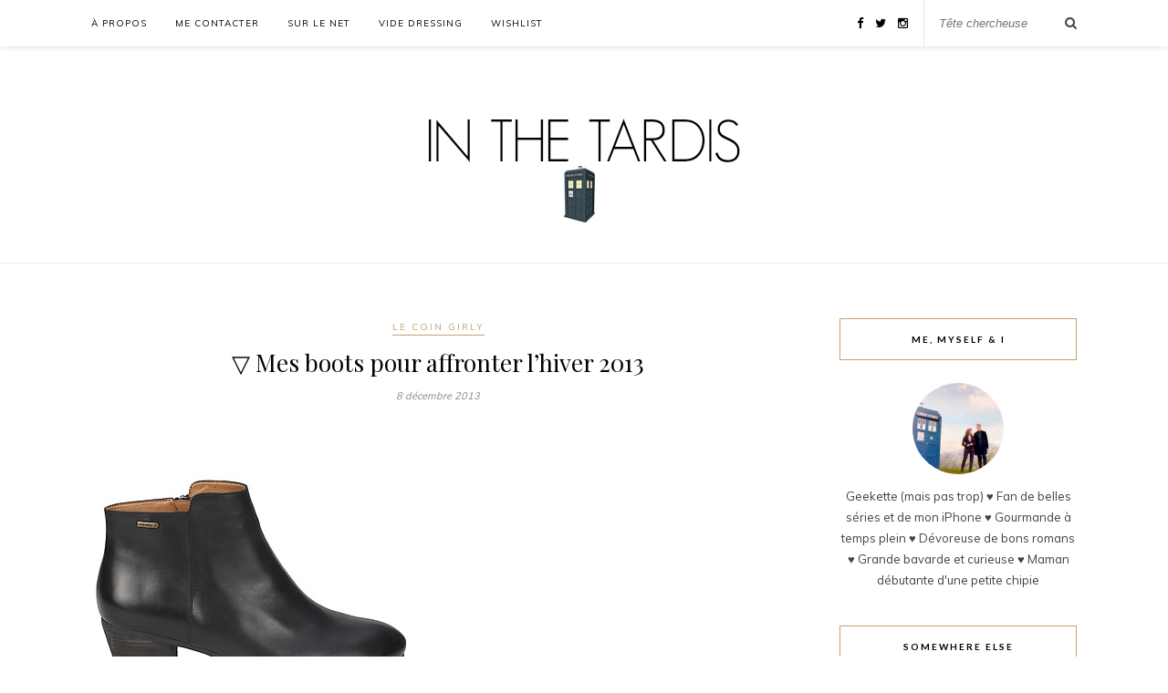

--- FILE ---
content_type: text/html; charset=UTF-8
request_url: http://blog.inthetardis.net/%E2%96%BD-mes-boots-pour-affronter-lhiver-2013.html
body_size: 11294
content:
<!DOCTYPE html>
<html lang="fr-FR">
<head>

	<meta charset="UTF-8">
	<meta http-equiv="X-UA-Compatible" content="IE=edge">
	<meta name="viewport" content="width=device-width, initial-scale=1">

	<title>▽  Mes boots pour affronter l&rsquo;hiver 2013 &#8211; In The Tardis</title>

	<link rel="profile" href="http://gmpg.org/xfn/11" />
	
		<link rel="shortcut icon" href="http://blog.inthetardis.net/wp-content/uploads/2017/05/faces.png" />
		
	<link rel="alternate" type="application/rss+xml" title="In The Tardis RSS Feed" href="http://blog.inthetardis.net/feed" />
	<link rel="alternate" type="application/atom+xml" title="In The Tardis Atom Feed" href="http://blog.inthetardis.net/feed/atom" />
	<link rel="pingback" href="http://blog.inthetardis.net/xmlrpc.php" />
	
	<link rel='dns-prefetch' href='//fonts.googleapis.com' />
<link rel='dns-prefetch' href='//maxcdn.bootstrapcdn.com' />
<link rel='dns-prefetch' href='//s.w.org' />
<link rel="alternate" type="application/rss+xml" title="In The Tardis &raquo; Flux" href="http://blog.inthetardis.net/feed" />
<link rel="alternate" type="application/rss+xml" title="In The Tardis &raquo; Flux des commentaires" href="http://blog.inthetardis.net/comments/feed" />
<link rel="alternate" type="application/rss+xml" title="In The Tardis &raquo; ▽  Mes boots pour affronter l&rsquo;hiver 2013 Flux des commentaires" href="http://blog.inthetardis.net/%e2%96%bd-mes-boots-pour-affronter-lhiver-2013.html/feed" />
		<script type="text/javascript">
			window._wpemojiSettings = {"baseUrl":"https:\/\/s.w.org\/images\/core\/emoji\/13.0.1\/72x72\/","ext":".png","svgUrl":"https:\/\/s.w.org\/images\/core\/emoji\/13.0.1\/svg\/","svgExt":".svg","source":{"concatemoji":"http:\/\/blog.inthetardis.net\/wp-includes\/js\/wp-emoji-release.min.js?ver=5.6.16"}};
			!function(e,a,t){var n,r,o,i=a.createElement("canvas"),p=i.getContext&&i.getContext("2d");function s(e,t){var a=String.fromCharCode;p.clearRect(0,0,i.width,i.height),p.fillText(a.apply(this,e),0,0);e=i.toDataURL();return p.clearRect(0,0,i.width,i.height),p.fillText(a.apply(this,t),0,0),e===i.toDataURL()}function c(e){var t=a.createElement("script");t.src=e,t.defer=t.type="text/javascript",a.getElementsByTagName("head")[0].appendChild(t)}for(o=Array("flag","emoji"),t.supports={everything:!0,everythingExceptFlag:!0},r=0;r<o.length;r++)t.supports[o[r]]=function(e){if(!p||!p.fillText)return!1;switch(p.textBaseline="top",p.font="600 32px Arial",e){case"flag":return s([127987,65039,8205,9895,65039],[127987,65039,8203,9895,65039])?!1:!s([55356,56826,55356,56819],[55356,56826,8203,55356,56819])&&!s([55356,57332,56128,56423,56128,56418,56128,56421,56128,56430,56128,56423,56128,56447],[55356,57332,8203,56128,56423,8203,56128,56418,8203,56128,56421,8203,56128,56430,8203,56128,56423,8203,56128,56447]);case"emoji":return!s([55357,56424,8205,55356,57212],[55357,56424,8203,55356,57212])}return!1}(o[r]),t.supports.everything=t.supports.everything&&t.supports[o[r]],"flag"!==o[r]&&(t.supports.everythingExceptFlag=t.supports.everythingExceptFlag&&t.supports[o[r]]);t.supports.everythingExceptFlag=t.supports.everythingExceptFlag&&!t.supports.flag,t.DOMReady=!1,t.readyCallback=function(){t.DOMReady=!0},t.supports.everything||(n=function(){t.readyCallback()},a.addEventListener?(a.addEventListener("DOMContentLoaded",n,!1),e.addEventListener("load",n,!1)):(e.attachEvent("onload",n),a.attachEvent("onreadystatechange",function(){"complete"===a.readyState&&t.readyCallback()})),(n=t.source||{}).concatemoji?c(n.concatemoji):n.wpemoji&&n.twemoji&&(c(n.twemoji),c(n.wpemoji)))}(window,document,window._wpemojiSettings);
		</script>
		<style type="text/css">
img.wp-smiley,
img.emoji {
	display: inline !important;
	border: none !important;
	box-shadow: none !important;
	height: 1em !important;
	width: 1em !important;
	margin: 0 .07em !important;
	vertical-align: -0.1em !important;
	background: none !important;
	padding: 0 !important;
}
</style>
	<link rel='stylesheet' id='wp-block-library-css'  href='http://blog.inthetardis.net/wp-includes/css/dist/block-library/style.min.css?ver=5.6.16' type='text/css' media='all' />
<link rel='stylesheet' id='contact-form-7-css'  href='http://blog.inthetardis.net/wp-content/plugins/contact-form-7/includes/css/styles.css?ver=5.3.2' type='text/css' media='all' />
<link rel='stylesheet' id='googlefonts-css'  href='http://fonts.googleapis.com/css?family=Muli:400&subset=latin' type='text/css' media='all' />
<link rel='stylesheet' id='sp_style-css'  href='http://blog.inthetardis.net/wp-content/themes/rosemary/style.css?ver=5.6.16' type='text/css' media='all' />
<link rel='stylesheet' id='slicknav-css-css'  href='http://blog.inthetardis.net/wp-content/themes/rosemary/css/slicknav.css?ver=5.6.16' type='text/css' media='all' />
<link rel='stylesheet' id='bxslider-css-css'  href='http://blog.inthetardis.net/wp-content/themes/rosemary/css/jquery.bxslider.css?ver=5.6.16' type='text/css' media='all' />
<link rel='stylesheet' id='font-awesome-css'  href='//maxcdn.bootstrapcdn.com/font-awesome/4.3.0/css/font-awesome.min.css?ver=5.6.16' type='text/css' media='all' />
<link rel='stylesheet' id='responsive-css'  href='http://blog.inthetardis.net/wp-content/themes/rosemary/css/responsive.css?ver=5.6.16' type='text/css' media='all' />
<link rel='stylesheet' id='default_body_font-css'  href='http://fonts.googleapis.com/css?family=Lato%3A400%2C700%2C400italic%2C700italic&#038;subset=latin%2Clatin-ext&#038;ver=5.6.16' type='text/css' media='all' />
<link rel='stylesheet' id='default_heading_font-css'  href='http://fonts.googleapis.com/css?family=Playfair+Display%3A400%2C700%2C400italic%2C700italic&#038;subset=latin%2Clatin-ext&#038;ver=5.6.16' type='text/css' media='all' />
<script type='text/javascript' src='http://blog.inthetardis.net/wp-includes/js/jquery/jquery.min.js?ver=3.5.1' id='jquery-core-js'></script>
<script type='text/javascript' src='http://blog.inthetardis.net/wp-includes/js/jquery/jquery-migrate.min.js?ver=3.3.2' id='jquery-migrate-js'></script>
<link rel="https://api.w.org/" href="http://blog.inthetardis.net/wp-json/" /><link rel="alternate" type="application/json" href="http://blog.inthetardis.net/wp-json/wp/v2/posts/6083" /><link rel="EditURI" type="application/rsd+xml" title="RSD" href="http://blog.inthetardis.net/xmlrpc.php?rsd" />
<link rel="wlwmanifest" type="application/wlwmanifest+xml" href="http://blog.inthetardis.net/wp-includes/wlwmanifest.xml" /> 
<meta name="generator" content="WordPress 5.6.16" />
<link rel="canonical" href="http://blog.inthetardis.net/%e2%96%bd-mes-boots-pour-affronter-lhiver-2013.html" />
<link rel='shortlink' href='http://blog.inthetardis.net/?p=6083' />
<link rel="alternate" type="application/json+oembed" href="http://blog.inthetardis.net/wp-json/oembed/1.0/embed?url=http%3A%2F%2Fblog.inthetardis.net%2F%25e2%2596%25bd-mes-boots-pour-affronter-lhiver-2013.html" />
<link rel="alternate" type="text/xml+oembed" href="http://blog.inthetardis.net/wp-json/oembed/1.0/embed?url=http%3A%2F%2Fblog.inthetardis.net%2F%25e2%2596%25bd-mes-boots-pour-affronter-lhiver-2013.html&#038;format=xml" />
	<style>
	.wh_highlighted
					  {
					   background-color :#ffff00;
					   color :#000000;
					   
					   
					   
					  }
	</style>
	<style type='text/css' media='screen'>
	body{ font-family:"Muli", arial, sans-serif;}
	h2{ font-family:"Muli", arial, sans-serif;}
	h3{ font-family:"Muli", arial, sans-serif;}
	h4{ font-family:"Muli", arial, sans-serif;}
	h5{ font-family:"Muli", arial, sans-serif;}
	h6{ font-family:"Muli", arial, sans-serif;}
	blockquote{ font-family:"Muli", arial, sans-serif;}
	p{ font-family:"Muli", arial, sans-serif;}
	li{ font-family:"Muli", arial, sans-serif;}
</style>
<!-- fonts delivered by Wordpress Google Fonts, a plugin by Adrian3.com --><style data-context="foundation-flickity-css">/*! Flickity v2.0.2
http://flickity.metafizzy.co
---------------------------------------------- */.flickity-enabled{position:relative}.flickity-enabled:focus{outline:0}.flickity-viewport{overflow:hidden;position:relative;height:100%}.flickity-slider{position:absolute;width:100%;height:100%}.flickity-enabled.is-draggable{-webkit-tap-highlight-color:transparent;tap-highlight-color:transparent;-webkit-user-select:none;-moz-user-select:none;-ms-user-select:none;user-select:none}.flickity-enabled.is-draggable .flickity-viewport{cursor:move;cursor:-webkit-grab;cursor:grab}.flickity-enabled.is-draggable .flickity-viewport.is-pointer-down{cursor:-webkit-grabbing;cursor:grabbing}.flickity-prev-next-button{position:absolute;top:50%;width:44px;height:44px;border:none;border-radius:50%;background:#fff;background:hsla(0,0%,100%,.75);cursor:pointer;-webkit-transform:translateY(-50%);transform:translateY(-50%)}.flickity-prev-next-button:hover{background:#fff}.flickity-prev-next-button:focus{outline:0;box-shadow:0 0 0 5px #09f}.flickity-prev-next-button:active{opacity:.6}.flickity-prev-next-button.previous{left:10px}.flickity-prev-next-button.next{right:10px}.flickity-rtl .flickity-prev-next-button.previous{left:auto;right:10px}.flickity-rtl .flickity-prev-next-button.next{right:auto;left:10px}.flickity-prev-next-button:disabled{opacity:.3;cursor:auto}.flickity-prev-next-button svg{position:absolute;left:20%;top:20%;width:60%;height:60%}.flickity-prev-next-button .arrow{fill:#333}.flickity-page-dots{position:absolute;width:100%;bottom:-25px;padding:0;margin:0;list-style:none;text-align:center;line-height:1}.flickity-rtl .flickity-page-dots{direction:rtl}.flickity-page-dots .dot{display:inline-block;width:10px;height:10px;margin:0 8px;background:#333;border-radius:50%;opacity:.25;cursor:pointer}.flickity-page-dots .dot.is-selected{opacity:1}</style><style data-context="foundation-slideout-css">.slideout-menu{position:fixed;left:0;top:0;bottom:0;right:auto;z-index:0;width:256px;overflow-y:auto;-webkit-overflow-scrolling:touch;display:none}.slideout-menu.pushit-right{left:auto;right:0}.slideout-panel{position:relative;z-index:1;will-change:transform}.slideout-open,.slideout-open .slideout-panel,.slideout-open body{overflow:hidden}.slideout-open .slideout-menu{display:block}.pushit{display:none}</style>    <style type="text/css">
	
		#logo { padding:px 0 px; }
		
								#nav-wrapper .menu li.current-menu-item > a, #nav-wrapper .menu li.current_page_item > a, #nav-wrapper .menu li a:hover {  color:; }
		
		#nav-wrapper .menu .sub-menu, #nav-wrapper .menu .children { background: ; }
		#nav-wrapper ul.menu ul a, #nav-wrapper .menu ul ul a {  color:; }
		#nav-wrapper ul.menu ul a:hover, #nav-wrapper .menu ul ul a:hover { color: #c69f73; background:; }
		
		.slicknav_nav { background:; }
		.slicknav_nav a { color:; }
		.slicknav_menu .slicknav_icon-bar { background-color:; }
		
		#top-social a i { color:#000000; }
		#top-social a:hover i { color:; }
		
		#top-search i { color:; }
		#top-search { border-color:; }
		
		.widget-title { background:; color:; border-color:; }
		
		a, .social-widget a:hover > i { color:; }
		.post-header .cat a, .post-entry blockquote { border-color:; }
		
		.feat-item .read-more, .more-button  { background:; color:; border-color:;}
		.feat-item .read-more:hover, .more-button:hover  { background:; color:; border-color:;}
		
				
    </style>
    <style>.ios7.web-app-mode.has-fixed header{ background-color: rgba(3,122,221,.88);}</style>	
</head>

<body class="post-template-default single single-post postid-6083 single-format-standard">

	<div id="top-bar">
	
		<div class="container">
			
			<div id="nav-wrapper">
				<div class="menu"><ul>
<li class="page_item page-item-2"><a href="http://blog.inthetardis.net/a-propos">À propos</a></li>
<li class="page_item page-item-1024"><a href="http://blog.inthetardis.net/me-contacter">Me Contacter</a></li>
<li class="page_item page-item-831"><a href="http://blog.inthetardis.net/sur-le-net">Sur le Net</a></li>
<li class="page_item page-item-827"><a href="http://blog.inthetardis.net/vide-dressing">Vide Dressing</a></li>
<li class="page_item page-item-829"><a href="http://blog.inthetardis.net/wishlist">WishList</a></li>
</ul></div>
			</div>
			
			<div class="menu-mobile"></div>
			
						<div id="top-search">
				<form role="search" method="get" id="searchform" action="http://blog.inthetardis.net/">
		<input type="text" placeholder="Tête chercheuse" name="s" id="s" />
</form>				<i class="fa fa-search search-desktop"></i>
				<i class="fa fa-search search-toggle"></i>
			</div>
			
			<!-- Responsive Search -->
			<div class="show-search">
				<form role="search" method="get" id="searchform" action="http://blog.inthetardis.net/">
		<input type="text" placeholder="Tête chercheuse" name="s" id="s" />
</form>			</div>
			<!-- -->
						
						<div id="top-social" >
				
				<a href="http://facebook.com/159930397369888" target="_blank"><i class="fa fa-facebook"></i></a>				<a href="http://twitter.com/Tardis_Girl" target="_blank"><i class="fa fa-twitter"></i></a>				<a href="http://instagram.com/TardisGirl" target="_blank"><i class="fa fa-instagram"></i></a>																																								
			</div>
						
		</div>
	
	</div>
	
	<header id="header">
	
		<div class="container">
			
			<div id="logo">
				
									
											<h2><a href="http://blog.inthetardis.net"><img src="http://blog.inthetardis.net/wp-content/uploads/2015/03/inthetar.png" alt="In The Tardis" /></a></h2>
										
								
			</div>
			
		</div>
		
	</header>	
	<div class="container">
		
		<div id="content">
		
			<div id="main">
			
								
					<article id="post-6083" class="post-6083 post type-post status-publish format-standard has-post-thumbnail hentry category-le-coin-girly tag-chaussures">
	
	<div class="post-header">
		
				<span class="cat"><a href="http://blog.inthetardis.net/category/le-coin-girly" title="View all posts in Le Coin Girly" >Le Coin Girly</a></span>
				
					<h1>▽  Mes boots pour affronter l&rsquo;hiver 2013</h1>
				
				<span class="date">8 décembre 2013</span>
				
	</div>
	
			
						<div class="post-img">
			<a href="http://blog.inthetardis.net/%e2%96%bd-mes-boots-pour-affronter-lhiver-2013.html"><img width="350" height="350" src="http://blog.inthetardis.net/wp-content/uploads/2013/11/206684_350_B.jpg" class="attachment-full-thumb size-full-thumb wp-post-image" alt="" loading="lazy" srcset="http://blog.inthetardis.net/wp-content/uploads/2013/11/206684_350_B.jpg 350w, http://blog.inthetardis.net/wp-content/uploads/2013/11/206684_350_B-150x150.jpg 150w, http://blog.inthetardis.net/wp-content/uploads/2013/11/206684_350_B-300x300.jpg 300w" sizes="(max-width: 350px) 100vw, 350px" /></a>
		</div>
						
		
	<div class="post-entry">
		
				
			<p style="text-align: justify;">C&rsquo;est officiel, l&rsquo;hiver est bel et bien arrivé. Et avec lui, les gros manteaux, les écharpes et les chaussures montantes ! Même si j&rsquo;ai déjà <strong>bien assez de <a onclick="javascript:pageTracker._trackPageview('/outgoing/www.spartoo.com');"  href="http://www.spartoo.com" target="_blank">paires de chaussures</a></strong> pour le peu d&rsquo;espace de mon studio (heureusement que je déménage bientôt), j&rsquo;ai chaque année l&rsquo;envie de me payer une nouvelle paire de boots et/ou de bottes (tout dépend du nombre de jours fériés que je passe chez moi à traîner sur Internet) (merci le mois de novembre). On ne se refait pas. Cette année, j&rsquo;ai jeté mon dévolu sur une paire toute simple, noire et en cuir.</p>
<p style="text-align: justify;">Je croise juste les doigts pour qu&rsquo;elles ne me tuent pas les pieds les premiers jours (une habitude pour moi malheureusement) !</p>
<p style="text-align: center;"><img loading="lazy" class="aligncenter size-full wp-image-6084 noborder" style="margin-left: 110px; margin-right: 110px;" alt="206684_350_B" src="http://blog.inthetardis.net/wp-content/uploads/2013/11/206684_350_B.jpg" width="350" height="350" srcset="http://blog.inthetardis.net/wp-content/uploads/2013/11/206684_350_B.jpg 350w, http://blog.inthetardis.net/wp-content/uploads/2013/11/206684_350_B-150x150.jpg 150w, http://blog.inthetardis.net/wp-content/uploads/2013/11/206684_350_B-300x300.jpg 300w" sizes="(max-width: 350px) 100vw, 350px" /></p>
<p style="text-align: justify;">Pour celles qui sont intéressées, il <a onclick="javascript:pageTracker._trackPageview('/outgoing/www.spartoo.com/Boot-femme-st-10217-10123-0.php');"  href="http://www.spartoo.com/Boot-femme-st-10217-10123-0.php" target="_blank">s&rsquo;agit de boots</a> de la marque <strong>Clarks</strong>. Je recommande au passage de prendre une pointure en dessous de la votre car elles chaussent grands ! Sinon, je sens que les prochains jours vont me donner envie de lorgner sur les nouvelles UGG, mais ces chaussures coûtent un rein et sont bien trop fragiles malheureusement :(</p>
			
				
		
				
									<div class="post-tags">
				<a href="http://blog.inthetardis.net/tag/chaussures" rel="tag">Chaussures</a>			</div>
			
										
	</div>
	
		
	<div class="post-meta">
		
				
		<div class="meta-comments">
			<a href="http://blog.inthetardis.net/%e2%96%bd-mes-boots-pour-affronter-lhiver-2013.html#comments">3 Comments</a>		</div>
				
				<div class="meta-share">
			<span class="share-text">Share:</span>
			<a target="_blank" href="https://www.facebook.com/sharer/sharer.php?u=http://blog.inthetardis.net/%e2%96%bd-mes-boots-pour-affronter-lhiver-2013.html"><i class="fa fa-facebook"></i></a>
			<a target="_blank" href="https://twitter.com/home?status=Check%20out%20this%20article:%20▽  Mes boots pour affronter l&rsquo;hiver 2013%20-%20http://blog.inthetardis.net/%e2%96%bd-mes-boots-pour-affronter-lhiver-2013.html"><i class="fa fa-twitter"></i></a>
						<a data-pin-do="skipLink" target="_blank" href="https://pinterest.com/pin/create/button/?url=http://blog.inthetardis.net/%e2%96%bd-mes-boots-pour-affronter-lhiver-2013.html&media=http://blog.inthetardis.net/wp-content/uploads/2013/11/206684_350_B.jpg&description=▽  Mes boots pour affronter l&rsquo;hiver 2013"><i class="fa fa-pinterest"></i></a>
			<a target="_blank" href="https://plus.google.com/share?url=http://blog.inthetardis.net/%e2%96%bd-mes-boots-pour-affronter-lhiver-2013.html"><i class="fa fa-google-plus"></i></a>
		</div>
				
	</div>
		
				<div class="post-author">
		
	<div class="author-img">
		<img alt='' src='http://2.gravatar.com/avatar/e3375feba41705f946e474629852260d?s=100&#038;d=mm&#038;r=g' srcset='http://2.gravatar.com/avatar/e3375feba41705f946e474629852260d?s=200&#038;d=mm&#038;r=g 2x' class='avatar avatar-100 photo' height='100' width='100' loading='lazy'/>	</div>
	
	<div class="author-content">
		<h5><a href="http://blog.inthetardis.net/author/admin" title="Articles par TardisGirl" rel="author">TardisGirl</a></h5>
		<p></p>
													</div>
	
</div>			
						<div class="post-related"><div class="post-box"><h4 class="post-box-title">Vous pouvez ♥</h4></div>
						<div class="item-related">
					
										
					<h3><a href="http://blog.inthetardis.net/quand-je-me-fais-des-cadeaux.html">Quand je me fais des cadeaux</a></h3>
					<span class="date">21 décembre 2011</span>
					
				</div>
						<div class="item-related">
					
										<a href="http://blog.inthetardis.net/befine-mon-soin-serum-et-exfoliant-special-levres-irrecuperables.html"><img width="500" height="380" src="http://blog.inthetardis.net/wp-content/uploads/2015/05/serum-befine-levres-500x380.jpg" class="attachment-misc-thumb size-misc-thumb wp-post-image" alt="" loading="lazy" /></a>
										
					<h3><a href="http://blog.inthetardis.net/befine-mon-soin-serum-et-exfoliant-special-levres-irrecuperables.html">Befine : mon soin (sérum et exfoliant) spécial lèvres irrécupérables</a></h3>
					<span class="date">27 mai 2015</span>
					
				</div>
						<div class="item-related">
					
										
					<h3><a href="http://blog.inthetardis.net/test-neutrogena-wave.html">Test : Neutrogena Wave</a></h3>
					<span class="date">29 avril 2009</span>
					
				</div>
		</div>			
	<div class="post-comments" id="comments">
	
	<div class="post-box"><h4 class="post-box-title">3 Comments</h4></div><div class='comments'>		<li class="comment even thread-even depth-1" id="comment-89694">
			
			<div class="thecomment">
						
				<div class="author-img">
					<img alt='' src='http://0.gravatar.com/avatar/0eb779e0ea61dfd793ce7f006806b910?s=50&#038;d=mm&#038;r=g' srcset='http://0.gravatar.com/avatar/0eb779e0ea61dfd793ce7f006806b910?s=100&#038;d=mm&#038;r=g 2x' class='avatar avatar-50 photo' height='50' width='50' loading='lazy'/>				</div>
				
				<div class="comment-text">
					<span class="reply">
						<a rel='nofollow' class='comment-reply-link' href='http://blog.inthetardis.net/%e2%96%bd-mes-boots-pour-affronter-lhiver-2013.html?replytocom=89694#respond' data-commentid="89694" data-postid="6083" data-belowelement="comment-89694" data-respondelement="respond" data-replyto="Répondre à Farfadette" aria-label='Répondre à Farfadette'>Reply</a>											</span>
					<span class="author"><a onclick="javascript:pageTracker._trackPageview('/outgoing/geekeriesdefarfadette.tumblr.com');"  href='http://geekeriesdefarfadette.tumblr.com' rel='external nofollow ugc' class='url'>Farfadette</a></span>
					<span class="date">9 décembre 2013 at 13:20</span>
										<p>Elles sont classes ! Moi j&rsquo;ai des sortes de bottes que ma mère m&rsquo;avait offertes quand je devais partir au canada ! Elles tiennnet super chaud et tellement agréables a porter !</p>
				</div>
						
			</div>
			
			
		</li>

		</li><!-- #comment-## -->
		<li class="comment odd alt thread-odd thread-alt depth-1" id="comment-89723">
			
			<div class="thecomment">
						
				<div class="author-img">
					<img alt='' src='http://2.gravatar.com/avatar/b5768bfe6f8d72081333e463ed24dcfe?s=50&#038;d=mm&#038;r=g' srcset='http://2.gravatar.com/avatar/b5768bfe6f8d72081333e463ed24dcfe?s=100&#038;d=mm&#038;r=g 2x' class='avatar avatar-50 photo' height='50' width='50' loading='lazy'/>				</div>
				
				<div class="comment-text">
					<span class="reply">
						<a rel='nofollow' class='comment-reply-link' href='http://blog.inthetardis.net/%e2%96%bd-mes-boots-pour-affronter-lhiver-2013.html?replytocom=89723#respond' data-commentid="89723" data-postid="6083" data-belowelement="comment-89723" data-respondelement="respond" data-replyto="Répondre à My Little Discoveries" aria-label='Répondre à My Little Discoveries'>Reply</a>											</span>
					<span class="author"><a onclick="javascript:pageTracker._trackPageview('/outgoing/mylittlediscoveries.com');"  href='http://mylittlediscoveries.com' rel='external nofollow ugc' class='url'>My Little Discoveries</a></span>
					<span class="date">9 décembre 2013 at 16:49</span>
										<p>Elles sont chouettes! Il m&rsquo;en faudrait justement&#8230;</p>
				</div>
						
			</div>
			
			
		</li>

		</li><!-- #comment-## -->
		<li class="comment even thread-even depth-1" id="comment-89971">
			
			<div class="thecomment">
						
				<div class="author-img">
					<img alt='' src='http://1.gravatar.com/avatar/7b3ad75fc8050691325aea9c484f3294?s=50&#038;d=mm&#038;r=g' srcset='http://1.gravatar.com/avatar/7b3ad75fc8050691325aea9c484f3294?s=100&#038;d=mm&#038;r=g 2x' class='avatar avatar-50 photo' height='50' width='50' loading='lazy'/>				</div>
				
				<div class="comment-text">
					<span class="reply">
						<a rel='nofollow' class='comment-reply-link' href='http://blog.inthetardis.net/%e2%96%bd-mes-boots-pour-affronter-lhiver-2013.html?replytocom=89971#respond' data-commentid="89971" data-postid="6083" data-belowelement="comment-89971" data-respondelement="respond" data-replyto="Répondre à Pitch" aria-label='Répondre à Pitch'>Reply</a>											</span>
					<span class="author"><a onclick="javascript:pageTracker._trackPageview('/outgoing/www.chezpitch.fr');"  href='http://www.chezpitch.fr' rel='external nofollow ugc' class='url'>Pitch</a></span>
					<span class="date">10 décembre 2013 at 22:19</span>
										<p>Je trouve pas mon bonheur pour le moment niveau boots/bottines, va falloir parce que la les basket ça deviens glagla avec.</p>
				</div>
						
			</div>
			
			
		</li>

		</li><!-- #comment-## -->
</div><div id='comments_pagination'></div>	<div id="respond" class="comment-respond">
		<h3 id="reply-title" class="comment-reply-title">Leave a Reply <small><a rel="nofollow" id="cancel-comment-reply-link" href="/%E2%96%BD-mes-boots-pour-affronter-lhiver-2013.html#respond" style="display:none;">Cancel Reply</a></small></h3><form action="http://blog.inthetardis.net/wp-comments-post.php" method="post" id="commentform" class="comment-form"><p class="comment-form-comment"><textarea id="comment" name="comment" cols="45" rows="8" aria-required="true"></textarea></p><p class="comment-form-author"><label for="author">Nom <span class="required">*</span></label> <input id="author" name="author" type="text" value="" size="30" maxlength="245" required='required' /></p>
<p class="comment-form-email"><label for="email">E-mail <span class="required">*</span></label> <input id="email" name="email" type="text" value="" size="30" maxlength="100" required='required' /></p>
<p class="comment-form-url"><label for="url">Site web</label> <input id="url" name="url" type="text" value="" size="30" maxlength="200" /></p>
<p class="form-submit"><input name="submit" type="submit" id="submit" class="submit" value="Poster un commentaire" /> <input type='hidden' name='comment_post_ID' value='6083' id='comment_post_ID' />
<input type='hidden' name='comment_parent' id='comment_parent' value='0' />
</p><p style="display: none;"><input type="hidden" id="akismet_comment_nonce" name="akismet_comment_nonce" value="221d3995a4" /></p><p style="display: none;"><input type="hidden" id="ak_js" name="ak_js" value="83"/></p></form>	</div><!-- #respond -->
	<p class="akismet_comment_form_privacy_notice">Ce site utilise Akismet pour réduire les indésirables. <a href="https://akismet.com/privacy/" target="_blank" rel="nofollow noopener">En savoir plus sur comment les données de vos commentaires sont utilisées</a>.</p>

</div> <!-- end comments div -->
	
</article>						
								
								
			</div>

<aside id="sidebar">
	
	<div id="solopine_about_widget-5" class="widget solopine_about_widget"><h4 class="widget-title">Me, Myself &#038; I</h4>			
			<div class="about-widget">
			
						<img src="http://blog.inthetardis.net/wp-content/themes/tardis/img/avaaaa.png" alt="Me, Myself &#038; I" class="about-round"/>
						
						<p>Geekette (mais pas trop) ♥ Fan de belles séries et de mon iPhone ♥ Gourmande à temps plein ♥ Dévoreuse de bons romans ♥ Grande bavarde et curieuse ♥ Maman débutante d'une petite chipie</p>
				
			
			</div>
			
		</div><div id="solopine_social_widget-4" class="widget solopine_social_widget"><h4 class="widget-title">Somewhere Else</h4>		
			<div class="social-widget">
				<a href="http://facebook.com/159930397369888" target="_blank"><i class="fa fa-facebook"></i></a>				<a href="http://twitter.com/Tardis_Girl" target="_blank"><i class="fa fa-twitter"></i></a>				<a href="http://instagram.com/TardisGirl" target="_blank"><i class="fa fa-instagram"></i></a>																																							</div>
			
			
		</div><div id="null-instagram-feed-4" class="widget null-instagram-feed"><h4 class="widget-title">Instagram</h4>Instagram a retourné des données invalides.</div><div id="solopine_latest_news_widget-4" class="widget solopine_latest_news_widget"><h4 class="widget-title">Previously on</h4>			<ul class="side-newsfeed">
			
						
				<li>
				
					<div class="side-item">
											
												<div class="side-image">
							<a href="http://blog.inthetardis.net/apprendre-a-lire-en-maternelle-les-meilleurs-methodes-et-livres.html" rel="bookmark"><img width="500" height="360" src="http://blog.inthetardis.net/wp-content/uploads/2020/11/storytelling-4203628_640-500x360.jpg" class="side-item-thumb wp-post-image" alt="" loading="lazy" /></a>
						</div>
												<div class="side-item-text">
							<h4><a href="http://blog.inthetardis.net/apprendre-a-lire-en-maternelle-les-meilleurs-methodes-et-livres.html" rel="bookmark">Apprendre à lire en maternelle : les meilleurs méthodes et livres !</a></h4>
							<span class="side-item-meta">10 novembre 2020</span>
						</div>
					</div>
				
				</li>
			
						
				<li>
				
					<div class="side-item">
											
												<div class="side-image">
							<a href="http://blog.inthetardis.net/wishlist-des-5-ans-de-mila.html" rel="bookmark"><img width="500" height="380" src="http://blog.inthetardis.net/wp-content/uploads/2020/04/paper-933661_640-500x380.jpg" class="side-item-thumb wp-post-image" alt="" loading="lazy" /></a>
						</div>
												<div class="side-item-text">
							<h4><a href="http://blog.inthetardis.net/wishlist-des-5-ans-de-mila.html" rel="bookmark">Wishlist des 5 ans de Mila</a></h4>
							<span class="side-item-meta">23 avril 2020</span>
						</div>
					</div>
				
				</li>
			
						
				<li>
				
					<div class="side-item">
											
												<div class="side-item-text">
							<h4><a href="http://blog.inthetardis.net/selection-shopping-printemps-%e2%98%85-kids-3-4-ans.html" rel="bookmark">Sélection Shopping printemps ★ Kids 3/4 ans</a></h4>
							<span class="side-item-meta">3 février 2019</span>
						</div>
					</div>
				
				</li>
			
						
				<li>
				
					<div class="side-item">
											
												<div class="side-image">
							<a href="http://blog.inthetardis.net/wishlist-noel-2018-pour-une-petite-fille-de-3-ans-et-demi.html" rel="bookmark"><img width="500" height="380" src="http://blog.inthetardis.net/wp-content/uploads/2018/12/box-2953722_960_720-500x380.jpg" class="side-item-thumb wp-post-image" alt="" loading="lazy" /></a>
						</div>
												<div class="side-item-text">
							<h4><a href="http://blog.inthetardis.net/wishlist-noel-2018-pour-une-petite-fille-de-3-ans-et-demi.html" rel="bookmark">Wishlist Noël 2018 pour une petite fille de 3 ans et demi</a></h4>
							<span class="side-item-meta">4 décembre 2018</span>
						</div>
					</div>
				
				</li>
			
						
				<li>
				
					<div class="side-item">
											
												<div class="side-image">
							<a href="http://blog.inthetardis.net/chambre-de-petite-fille-ma-selection-deco-chez-posterlounge.html" rel="bookmark"><img width="500" height="380" src="http://blog.inthetardis.net/wp-content/uploads/2018/09/image1-1-500x380.jpeg" class="side-item-thumb wp-post-image" alt="" loading="lazy" /></a>
						</div>
												<div class="side-item-text">
							<h4><a href="http://blog.inthetardis.net/chambre-de-petite-fille-ma-selection-deco-chez-posterlounge.html" rel="bookmark">Chambre de petite fille : ma sélection déco chez Posterlounge</a></h4>
							<span class="side-item-meta">25 septembre 2018</span>
						</div>
					</div>
				
				</li>
			
												
			</ul>
			
		</div><div id="text-2" class="widget widget_text"><h4 class="widget-title">Ambassadrice</h4>			<div class="textwidget"><a href="http://www.badabulle.com"><img class="aligncenter size-full wp-image-7057" src="http://blog.inthetardis.net/wp-content/uploads/2015/12/Macaron-Badaddict.jpg" alt="Macaron Bad'addict" width="200" height="210" /></a></div>
		</div><div id="archives-2" class="widget widget_archive"><h4 class="widget-title">A long time ago</h4>		<label class="screen-reader-text" for="archives-dropdown-2">A long time ago</label>
		<select id="archives-dropdown-2" name="archive-dropdown">
			
			<option value="">Sélectionner un mois</option>
				<option value='http://blog.inthetardis.net/2020/11'> novembre 2020 </option>
	<option value='http://blog.inthetardis.net/2020/04'> avril 2020 </option>
	<option value='http://blog.inthetardis.net/2019/02'> février 2019 </option>
	<option value='http://blog.inthetardis.net/2018/12'> décembre 2018 </option>
	<option value='http://blog.inthetardis.net/2018/09'> septembre 2018 </option>
	<option value='http://blog.inthetardis.net/2018/07'> juillet 2018 </option>
	<option value='http://blog.inthetardis.net/2018/06'> juin 2018 </option>
	<option value='http://blog.inthetardis.net/2018/05'> mai 2018 </option>
	<option value='http://blog.inthetardis.net/2018/03'> mars 2018 </option>
	<option value='http://blog.inthetardis.net/2017/12'> décembre 2017 </option>
	<option value='http://blog.inthetardis.net/2017/11'> novembre 2017 </option>
	<option value='http://blog.inthetardis.net/2017/08'> août 2017 </option>
	<option value='http://blog.inthetardis.net/2017/07'> juillet 2017 </option>
	<option value='http://blog.inthetardis.net/2017/05'> mai 2017 </option>
	<option value='http://blog.inthetardis.net/2017/04'> avril 2017 </option>
	<option value='http://blog.inthetardis.net/2017/03'> mars 2017 </option>
	<option value='http://blog.inthetardis.net/2017/02'> février 2017 </option>
	<option value='http://blog.inthetardis.net/2017/01'> janvier 2017 </option>
	<option value='http://blog.inthetardis.net/2016/11'> novembre 2016 </option>
	<option value='http://blog.inthetardis.net/2016/09'> septembre 2016 </option>
	<option value='http://blog.inthetardis.net/2016/08'> août 2016 </option>
	<option value='http://blog.inthetardis.net/2016/07'> juillet 2016 </option>
	<option value='http://blog.inthetardis.net/2016/06'> juin 2016 </option>
	<option value='http://blog.inthetardis.net/2016/05'> mai 2016 </option>
	<option value='http://blog.inthetardis.net/2016/04'> avril 2016 </option>
	<option value='http://blog.inthetardis.net/2016/03'> mars 2016 </option>
	<option value='http://blog.inthetardis.net/2016/02'> février 2016 </option>
	<option value='http://blog.inthetardis.net/2016/01'> janvier 2016 </option>
	<option value='http://blog.inthetardis.net/2015/12'> décembre 2015 </option>
	<option value='http://blog.inthetardis.net/2015/11'> novembre 2015 </option>
	<option value='http://blog.inthetardis.net/2015/10'> octobre 2015 </option>
	<option value='http://blog.inthetardis.net/2015/09'> septembre 2015 </option>
	<option value='http://blog.inthetardis.net/2015/08'> août 2015 </option>
	<option value='http://blog.inthetardis.net/2015/07'> juillet 2015 </option>
	<option value='http://blog.inthetardis.net/2015/06'> juin 2015 </option>
	<option value='http://blog.inthetardis.net/2015/05'> mai 2015 </option>
	<option value='http://blog.inthetardis.net/2015/04'> avril 2015 </option>
	<option value='http://blog.inthetardis.net/2015/03'> mars 2015 </option>
	<option value='http://blog.inthetardis.net/2015/02'> février 2015 </option>
	<option value='http://blog.inthetardis.net/2015/01'> janvier 2015 </option>
	<option value='http://blog.inthetardis.net/2014/12'> décembre 2014 </option>
	<option value='http://blog.inthetardis.net/2014/11'> novembre 2014 </option>
	<option value='http://blog.inthetardis.net/2014/10'> octobre 2014 </option>
	<option value='http://blog.inthetardis.net/2014/09'> septembre 2014 </option>
	<option value='http://blog.inthetardis.net/2014/08'> août 2014 </option>
	<option value='http://blog.inthetardis.net/2014/07'> juillet 2014 </option>
	<option value='http://blog.inthetardis.net/2014/06'> juin 2014 </option>
	<option value='http://blog.inthetardis.net/2014/05'> mai 2014 </option>
	<option value='http://blog.inthetardis.net/2014/04'> avril 2014 </option>
	<option value='http://blog.inthetardis.net/2014/03'> mars 2014 </option>
	<option value='http://blog.inthetardis.net/2014/02'> février 2014 </option>
	<option value='http://blog.inthetardis.net/2014/01'> janvier 2014 </option>
	<option value='http://blog.inthetardis.net/2013/12'> décembre 2013 </option>
	<option value='http://blog.inthetardis.net/2013/11'> novembre 2013 </option>
	<option value='http://blog.inthetardis.net/2013/10'> octobre 2013 </option>
	<option value='http://blog.inthetardis.net/2013/09'> septembre 2013 </option>
	<option value='http://blog.inthetardis.net/2013/08'> août 2013 </option>
	<option value='http://blog.inthetardis.net/2013/07'> juillet 2013 </option>
	<option value='http://blog.inthetardis.net/2013/06'> juin 2013 </option>
	<option value='http://blog.inthetardis.net/2013/05'> mai 2013 </option>
	<option value='http://blog.inthetardis.net/2013/04'> avril 2013 </option>
	<option value='http://blog.inthetardis.net/2013/03'> mars 2013 </option>
	<option value='http://blog.inthetardis.net/2013/02'> février 2013 </option>
	<option value='http://blog.inthetardis.net/2013/01'> janvier 2013 </option>
	<option value='http://blog.inthetardis.net/2012/12'> décembre 2012 </option>
	<option value='http://blog.inthetardis.net/2012/11'> novembre 2012 </option>
	<option value='http://blog.inthetardis.net/2012/10'> octobre 2012 </option>
	<option value='http://blog.inthetardis.net/2012/09'> septembre 2012 </option>
	<option value='http://blog.inthetardis.net/2012/08'> août 2012 </option>
	<option value='http://blog.inthetardis.net/2012/07'> juillet 2012 </option>
	<option value='http://blog.inthetardis.net/2012/06'> juin 2012 </option>
	<option value='http://blog.inthetardis.net/2012/05'> mai 2012 </option>
	<option value='http://blog.inthetardis.net/2012/04'> avril 2012 </option>
	<option value='http://blog.inthetardis.net/2012/03'> mars 2012 </option>
	<option value='http://blog.inthetardis.net/2012/02'> février 2012 </option>
	<option value='http://blog.inthetardis.net/2012/01'> janvier 2012 </option>
	<option value='http://blog.inthetardis.net/2011/12'> décembre 2011 </option>
	<option value='http://blog.inthetardis.net/2011/11'> novembre 2011 </option>
	<option value='http://blog.inthetardis.net/2011/10'> octobre 2011 </option>
	<option value='http://blog.inthetardis.net/2011/09'> septembre 2011 </option>
	<option value='http://blog.inthetardis.net/2011/08'> août 2011 </option>
	<option value='http://blog.inthetardis.net/2011/07'> juillet 2011 </option>
	<option value='http://blog.inthetardis.net/2011/06'> juin 2011 </option>
	<option value='http://blog.inthetardis.net/2011/05'> mai 2011 </option>
	<option value='http://blog.inthetardis.net/2011/04'> avril 2011 </option>
	<option value='http://blog.inthetardis.net/2011/03'> mars 2011 </option>
	<option value='http://blog.inthetardis.net/2011/02'> février 2011 </option>
	<option value='http://blog.inthetardis.net/2011/01'> janvier 2011 </option>
	<option value='http://blog.inthetardis.net/2010/12'> décembre 2010 </option>
	<option value='http://blog.inthetardis.net/2010/11'> novembre 2010 </option>
	<option value='http://blog.inthetardis.net/2010/10'> octobre 2010 </option>
	<option value='http://blog.inthetardis.net/2010/09'> septembre 2010 </option>
	<option value='http://blog.inthetardis.net/2010/08'> août 2010 </option>
	<option value='http://blog.inthetardis.net/2010/07'> juillet 2010 </option>
	<option value='http://blog.inthetardis.net/2010/06'> juin 2010 </option>
	<option value='http://blog.inthetardis.net/2010/05'> mai 2010 </option>
	<option value='http://blog.inthetardis.net/2010/04'> avril 2010 </option>
	<option value='http://blog.inthetardis.net/2010/03'> mars 2010 </option>
	<option value='http://blog.inthetardis.net/2010/02'> février 2010 </option>
	<option value='http://blog.inthetardis.net/2010/01'> janvier 2010 </option>
	<option value='http://blog.inthetardis.net/2009/12'> décembre 2009 </option>
	<option value='http://blog.inthetardis.net/2009/11'> novembre 2009 </option>
	<option value='http://blog.inthetardis.net/2009/10'> octobre 2009 </option>
	<option value='http://blog.inthetardis.net/2009/09'> septembre 2009 </option>
	<option value='http://blog.inthetardis.net/2009/08'> août 2009 </option>
	<option value='http://blog.inthetardis.net/2009/07'> juillet 2009 </option>
	<option value='http://blog.inthetardis.net/2009/06'> juin 2009 </option>
	<option value='http://blog.inthetardis.net/2009/05'> mai 2009 </option>
	<option value='http://blog.inthetardis.net/2009/04'> avril 2009 </option>
	<option value='http://blog.inthetardis.net/2009/03'> mars 2009 </option>
	<option value='http://blog.inthetardis.net/2009/02'> février 2009 </option>
	<option value='http://blog.inthetardis.net/2009/01'> janvier 2009 </option>
	<option value='http://blog.inthetardis.net/2008/12'> décembre 2008 </option>
	<option value='http://blog.inthetardis.net/2008/11'> novembre 2008 </option>
	<option value='http://blog.inthetardis.net/2008/10'> octobre 2008 </option>

		</select>

<script type="text/javascript">
/* <![CDATA[ */
(function() {
	var dropdown = document.getElementById( "archives-dropdown-2" );
	function onSelectChange() {
		if ( dropdown.options[ dropdown.selectedIndex ].value !== '' ) {
			document.location.href = this.options[ this.selectedIndex ].value;
		}
	}
	dropdown.onchange = onSelectChange;
})();
/* ]]> */
</script>
			</div>	
</aside>	
		<!-- END CONTENT -->
		</div>
		
	<!-- END CONTAINER -->
	</div>
	
	<div id="instagram-footer">
		
		<div id="null-instagram-feed-2" class="instagram-widget null-instagram-feed"><h4 class="instagram-title">Instagram</h4>Instagram a retourné des données invalides.<p class="clear"><a href="//instagram.com/TardisGirl/" rel="me" target="_blank" class="">Suivez-moi !</a></p></div>		
	</div>
	
	<div id="footer">
		
		<div class="container">
			
			<p class="copyright left">© 2015 - In The Tardis</p>
			<p class="copyright right"></p>
			
		</div>
		
	</div>
	
	
<!-- tracker added by Ultimate Google Analytics plugin v1.6.0: http://www.oratransplant.nl/uga -->
<script type="text/javascript">
var gaJsHost = (("https:" == document.location.protocol) ? "https://ssl." : "http://www.");
document.write(unescape("%3Cscript src='" + gaJsHost + "google-analytics.com/ga.js' type='text/javascript'%3E%3C/script%3E"));
</script>
<script type="text/javascript">
var pageTracker = _gat._getTracker("UA-18056677-1");
pageTracker._initData();
pageTracker._trackPageview();
</script>
<!-- Powered by WPtouch: 4.3.39 --><script type='text/javascript' id='contact-form-7-js-extra'>
/* <![CDATA[ */
var wpcf7 = {"apiSettings":{"root":"http:\/\/blog.inthetardis.net\/wp-json\/contact-form-7\/v1","namespace":"contact-form-7\/v1"}};
/* ]]> */
</script>
<script type='text/javascript' src='http://blog.inthetardis.net/wp-content/plugins/contact-form-7/includes/js/scripts.js?ver=5.3.2' id='contact-form-7-js'></script>
<script type='text/javascript' src='http://blog.inthetardis.net/wp-content/themes/rosemary/js/jquery.bxslider.min.js?ver=5.6.16' id='bxslider-js'></script>
<script type='text/javascript' src='http://blog.inthetardis.net/wp-content/themes/rosemary/js/jquery.slicknav.min.js?ver=5.6.16' id='slicknav-js'></script>
<script type='text/javascript' src='http://blog.inthetardis.net/wp-content/themes/rosemary/js/fitvids.js?ver=5.6.16' id='fitvids-js'></script>
<script type='text/javascript' src='http://blog.inthetardis.net/wp-content/themes/rosemary/js/solopine.js?ver=5.6.16' id='sp_scripts-js'></script>
<script type='text/javascript' src='http://blog.inthetardis.net/wp-includes/js/wp-embed.min.js?ver=5.6.16' id='wp-embed-js'></script>
<script async="async" type='text/javascript' src='http://blog.inthetardis.net/wp-content/plugins/akismet/_inc/form.js?ver=4.1.7' id='akismet-form-js'></script>
	
</body>

</html>